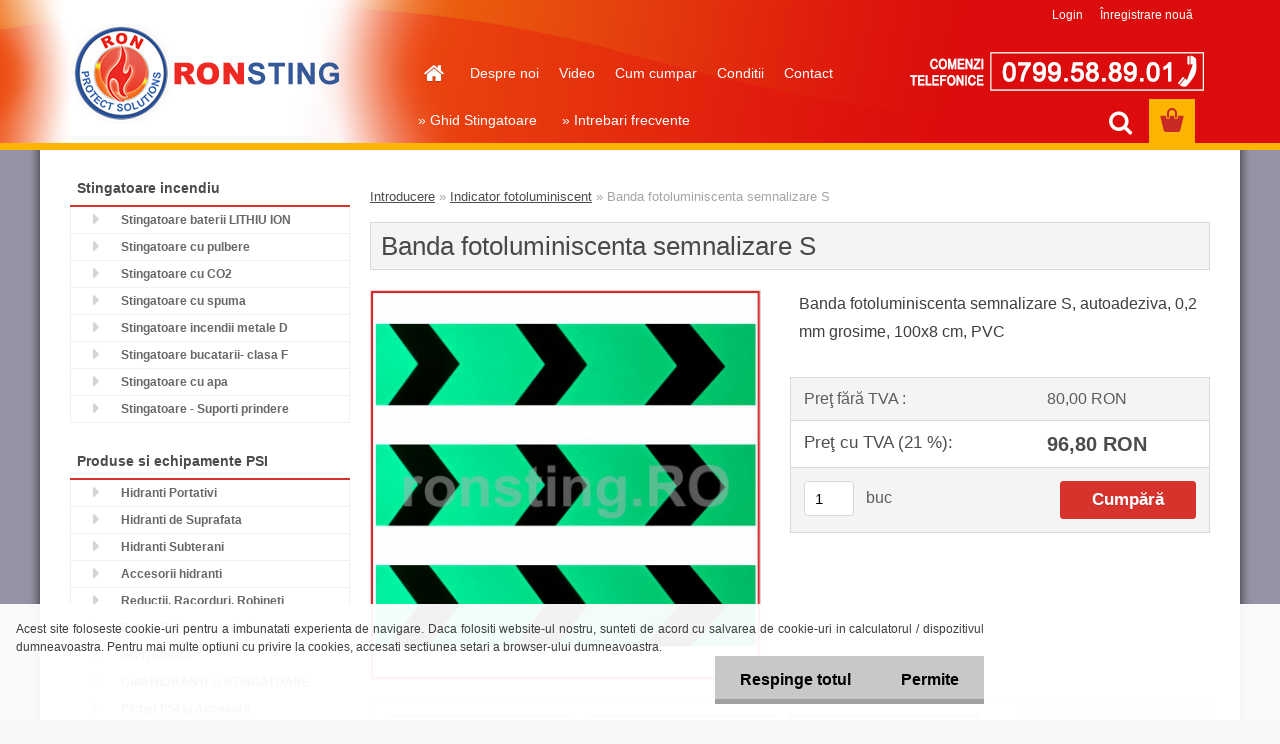

--- FILE ---
content_type: text/html; charset=utf-8
request_url: https://www.ronsting.ro/Banda-fotoluminiscenta-semnalizare-S-d442.htm
body_size: 16723
content:


        <!DOCTYPE html>
    <html xmlns:og="http://ogp.me/ns#" xmlns:fb="http://www.facebook.com/2008/fbml" lang="ro" class="tmpl__3rs03">
      <head>
          <script>
              window.cookie_preferences = getCookieSettings('cookie_preferences');
              window.cookie_statistics = getCookieSettings('cookie_statistics');
              window.cookie_marketing = getCookieSettings('cookie_marketing');

              function getCookieSettings(cookie_name) {
                  if (document.cookie.length > 0)
                  {
                      cookie_start = document.cookie.indexOf(cookie_name + "=");
                      if (cookie_start != -1)
                      {
                          cookie_start = cookie_start + cookie_name.length + 1;
                          cookie_end = document.cookie.indexOf(";", cookie_start);
                          if (cookie_end == -1)
                          {
                              cookie_end = document.cookie.length;
                          }
                          return unescape(document.cookie.substring(cookie_start, cookie_end));
                      }
                  }
                  return false;
              }
          </script>
                <title>Indicator fotoluminiscent | Banda fotoluminiscenta semnalizare S | Stingatoare de incendiu si accesorii PSI, magazin extinctoare</title>
        <script type="text/javascript">var action_unavailable='action_unavailable';var id_language = 'ro';var id_country_code = 'RO';var language_code = 'ro-RO';var path_request = '/request.php';var type_request = 'POST';var cache_break = "2518"; var enable_console_debug = false; var enable_logging_errors = false;var administration_id_language = 'ro';var administration_id_country_code = 'RO';</script>          <script type="text/javascript" src="//ajax.googleapis.com/ajax/libs/jquery/1.8.3/jquery.min.js"></script>
          <script type="text/javascript" src="//code.jquery.com/ui/1.12.1/jquery-ui.min.js" ></script>
                  <script src="/wa_script/js/jquery.hoverIntent.minified.js?_=2025-01-22-11-52" type="text/javascript"></script>
        <script type="text/javascript" src="/admin/jscripts/jquery.qtip.min.js?_=2025-01-22-11-52"></script>
                  <script src="/wa_script/js/jquery.selectBoxIt.min.js?_=2025-01-22-11-52" type="text/javascript"></script>
                  <script src="/wa_script/js/bs_overlay.js?_=2025-01-22-11-52" type="text/javascript"></script>
        <script src="/wa_script/js/bs_design.js?_=2025-01-22-11-52" type="text/javascript"></script>
        <script src="/admin/jscripts/wa_translation.js?_=2025-01-22-11-52" type="text/javascript"></script>
        <link rel="stylesheet" type="text/css" href="/css/jquery.selectBoxIt.wa_script.css?_=2025-01-22-11-52" media="screen, projection">
        <link rel="stylesheet" type="text/css" href="/css/jquery.qtip.lupa.css?_=2025-01-22-11-52">
        
                  <script src="/wa_script/js/jquery.colorbox-min.js?_=2025-01-22-11-52" type="text/javascript"></script>
          <link rel="stylesheet" type="text/css" href="/css/colorbox.css?_=2025-01-22-11-52">
          <script type="text/javascript">
            jQuery(document).ready(function() {
              (function() {
                function createGalleries(rel) {
                  var regex = new RegExp(rel + "\\[(\\d+)]"),
                      m, group = "g_" + rel, groupN;
                  $("a[rel*=" + rel + "]").each(function() {
                    m = regex.exec(this.getAttribute("rel"));
                    if(m) {
                      groupN = group + m[1];
                    } else {
                      groupN = group;
                    }
                    $(this).colorbox({
                      rel: groupN,
                      slideshow:true,
                       maxWidth: "85%",
                       maxHeight: "85%",
                       returnFocus: false
                    });
                  });
                }
                createGalleries("lytebox");
                createGalleries("lyteshow");
              })();
            });</script>
          <script type="text/javascript">
      function init_products_hovers()
      {
        jQuery(".product").hoverIntent({
          over: function(){
            jQuery(this).find(".icons_width_hack").animate({width: "130px"}, 300, function(){});
          } ,
          out: function(){
            jQuery(this).find(".icons_width_hack").animate({width: "10px"}, 300, function(){});
          },
          interval: 40
        });
      }
      jQuery(document).ready(function(){

        jQuery(".param select, .sorting select").selectBoxIt();

        jQuery(".productFooter").click(function()
        {
          var $product_detail_link = jQuery(this).parent().find("a:first");

          if($product_detail_link.length && $product_detail_link.attr("href"))
          {
            window.location.href = $product_detail_link.attr("href");
          }
        });
        init_products_hovers();
        
        ebar_details_visibility = {};
        ebar_details_visibility["user"] = false;
        ebar_details_visibility["basket"] = false;

        ebar_details_timer = {};
        ebar_details_timer["user"] = setTimeout(function(){},100);
        ebar_details_timer["basket"] = setTimeout(function(){},100);

        function ebar_set_show($caller)
        {
          var $box_name = $($caller).attr("id").split("_")[0];

          ebar_details_visibility["user"] = false;
          ebar_details_visibility["basket"] = false;

          ebar_details_visibility[$box_name] = true;

          resolve_ebar_set_visibility("user");
          resolve_ebar_set_visibility("basket");
        }

        function ebar_set_hide($caller)
        {
          var $box_name = $($caller).attr("id").split("_")[0];

          ebar_details_visibility[$box_name] = false;

          clearTimeout(ebar_details_timer[$box_name]);
          ebar_details_timer[$box_name] = setTimeout(function(){resolve_ebar_set_visibility($box_name);},300);
        }

        function resolve_ebar_set_visibility($box_name)
        {
          if(   ebar_details_visibility[$box_name]
             && jQuery("#"+$box_name+"_detail").is(":hidden"))
          {
            jQuery("#"+$box_name+"_detail").slideDown(300);
          }
          else if(   !ebar_details_visibility[$box_name]
                  && jQuery("#"+$box_name+"_detail").not(":hidden"))
          {
            jQuery("#"+$box_name+"_detail").slideUp(0, function() {
              $(this).css({overflow: ""});
            });
          }
        }

        
        jQuery("#user_icon, #basket_icon").hoverIntent({
          over: function(){
            ebar_set_show(this);
            
          } ,
          out: function(){
            ebar_set_hide(this);
          },
          interval: 40
        });
        
        jQuery("#user_icon").click(function(e)
        {
          if(jQuery(e.target).attr("id") == "user_icon")
          {
            window.location.href = "https://www.ronsting.ro/ronsting/e-login/";
          }
        });

        jQuery("#basket_icon").click(function(e)
        {
          if(jQuery(e.target).attr("id") == "basket_icon")
          {
            window.location.href = "https://www.ronsting.ro/ronsting/e-basket/";
          }
        });
      
      });
    </script>        <meta http-equiv="Content-language" content="ro">
        <meta http-equiv="Content-Type" content="text/html; charset=utf-8">
        <meta name="language" content="ro">
        <meta name="keywords" content="banda,fotoluminiscenta,semnalizare">
        <meta name="description" content="Banda fotoluminiscenta semnalizare S, autoadeziva, 0,2 mm grosime, 100x8 cm, PVC.
Indicatorul fotoluminiscent de semnalizare este vizibil atat in">
        <meta name="revisit-after" content="1 Days">
        <meta name="distribution" content="global">
        <meta name="expires" content="never">
                  <meta name="expires" content="never">
                    <link rel="previewimage" href="https://www.ronsting.ro/fotky19715/fotos/_vyr_442banda-23.jpg" />
                    <link rel="canonical" href="https://www.ronsting.ro/Banda-fotoluminiscenta-semnalizare-S-d442.htm?tab=description"/>
          <meta property="og:image" content="http://www.ronsting.ro/fotky19715/fotos/_vyr_442banda-23.jpg" />
<meta property="og:image:secure_url" content="https://www.ronsting.ro/fotky19715/fotos/_vyr_442banda-23.jpg" />
<meta property="og:image:type" content="image/jpeg" />
            <meta name="robots" content="index, follow">
                      <link href="//www.ronsting.ro/fotky19715/favicon.png" rel="icon" type="image/png">
          <link rel="shortcut icon" type="image/png" href="//www.ronsting.ro/fotky19715/favicon.png">
                  <link rel="stylesheet" type="text/css" href="/css/lang_dependent_css/lang_ro.css?_=2025-01-22-11-52" media="screen, projection">
                <link rel='stylesheet' type='text/css' href='/wa_script/js/styles.css?_=2025-01-22-11-52'>
        <script language='javascript' type='text/javascript' src='/wa_script/js/javascripts.js?_=2025-01-22-11-52'></script>
        <script language='javascript' type='text/javascript' src='/wa_script/js/check_tel.js?_=2025-01-22-11-52'></script>
          <script src="/assets/javascripts/buy_button.js?_=2025-01-22-11-52"></script>
            <script type="text/javascript" src="/wa_script/js/bs_user.js?_=2025-01-22-11-52"></script>
        <script type="text/javascript" src="/wa_script/js/bs_fce.js?_=2025-01-22-11-52"></script>
        <script type="text/javascript" src="/wa_script/js/bs_fixed_bar.js?_=2025-01-22-11-52"></script>
        <script type="text/javascript" src="/bohemiasoft/js/bs.js?_=2025-01-22-11-52"></script>
        <script src="/wa_script/js/jquery.number.min.js?_=2025-01-22-11-52" type="text/javascript"></script>
        <script type="text/javascript">
            BS.User.id = 19715;
            BS.User.domain = "ronsting";
            BS.User.is_responsive_layout = true;
            BS.User.max_search_query_length = 50;
            BS.User.max_autocomplete_words_count = 5;

            WA.Translation._autocompleter_ambiguous_query = ' Cuvantul cautat este prea comun. Va rugam adaugati mai multe litere, cuvinte sau continuati apasand Enter pentru a vedea toate rezultatele cautarii.';
            WA.Translation._autocompleter_no_results_found = ' Nu au fost gasite produse sau categorii de produse.';
            WA.Translation._error = " Eroare";
            WA.Translation._success = " Succes";
            WA.Translation._warning = " Atentie";
            WA.Translation._multiples_inc_notify = '<p class="multiples-warning"><strong>Acest produs poate fi comandat numai în multipli de #inc#. </strong><br><small>Numărul de piese introduse a fost mărit în funcție de acest multiplu.</small></p>';
            WA.Translation._shipping_change_selected = " Schimba...";
            WA.Translation._shipping_deliver_to_address = "_shipping_deliver_to_address";

            BS.Design.template = {
              name: "3rs03",
              is_selected: function(name) {
                if(Array.isArray(name)) {
                  return name.indexOf(this.name) > -1;
                } else {
                  return name === this.name;
                }
              }
            };
            BS.Design.isLayout3 = true;
            BS.Design.templates = {
              TEMPLATE_ARGON: "argon",TEMPLATE_NEON: "neon",TEMPLATE_CARBON: "carbon",TEMPLATE_XENON: "xenon",TEMPLATE_AURUM: "aurum",TEMPLATE_CUPRUM: "cuprum",TEMPLATE_ERBIUM: "erbium",TEMPLATE_CADMIUM: "cadmium",TEMPLATE_BARIUM: "barium",TEMPLATE_CHROMIUM: "chromium",TEMPLATE_SILICIUM: "silicium",TEMPLATE_IRIDIUM: "iridium",TEMPLATE_INDIUM: "indium",TEMPLATE_OXYGEN: "oxygen",TEMPLATE_HELIUM: "helium",TEMPLATE_FLUOR: "fluor",TEMPLATE_FERRUM: "ferrum",TEMPLATE_TERBIUM: "terbium",TEMPLATE_URANIUM: "uranium",TEMPLATE_ZINCUM: "zincum",TEMPLATE_CERIUM: "cerium",TEMPLATE_KRYPTON: "krypton",TEMPLATE_THORIUM: "thorium",TEMPLATE_ETHERUM: "etherum",TEMPLATE_KRYPTONIT: "kryptonit",TEMPLATE_TITANIUM: "titanium",TEMPLATE_PLATINUM: "platinum"            };
        </script>
        <meta name="google-site-verification" content="xelfdCpBqgsVKw3NQDLhDv_LE1jIubuixDmubB1tCWA">
          <script src="/js/progress_button/modernizr.custom.js"></script>
                      <link rel="stylesheet" type="text/css" href="/bower_components/owl.carousel/dist/assets/owl.carousel.min.css" />
            <link rel="stylesheet" type="text/css" href="/bower_components/owl.carousel/dist/assets/owl.theme.default.min.css" />
            <script src="/bower_components/owl.carousel/dist/owl.carousel.min.js"></script>
                    <link rel="stylesheet" type="text/css" href="//static.bohemiasoft.com/jave/style.css?_=2025-01-22-11-52" media="screen">
                    <link rel="stylesheet" type="text/css" href="/css/font-awesome.4.7.0.min.css" media="screen">
          <link rel="stylesheet" type="text/css" href="/sablony/nove/3rs03/3rs03red/css/product_var3.css?_=2025-01-22-11-52" media="screen">
                    <link rel="stylesheet"
                type="text/css"
                id="tpl-editor-stylesheet"
                href="/sablony/nove/3rs03/3rs03red/css/colors.css?_=2025-01-22-11-52"
                media="screen">

          <meta name="viewport" content="width=device-width, initial-scale=1.0">
          <link rel="stylesheet" 
                   type="text/css" 
                   href="https://static.bohemiasoft.com/custom-css/argon.css?_1764923345" 
                   media="screen"><style type="text/css">
               <!--#site_logo{
                  width: 275px;
                  height: 100px;
                  background-image: url('/fotky19715/design_setup/images/custom_image_logo.png?cache_time=1502177790');
                  background-repeat: no-repeat;
                  
                }html body .myheader { 
          background-image: url('/fotky19715/design_setup/images/custom_image_centerpage.png?cache_time=1502177790');
          border: black;
          background-repeat: no-repeat;
          background-position: 50% 0%;
          background-color: #ed4d0e;
        }#page_background{
                  background-image: url('/fotky19715/design_setup/images/custom_image_aroundpage.png?cache_time=1502177790');
                  background-repeat: repeat-y;
                  background-position: 50% 0%;
                  background-color: #9493a5;
                }.bgLupa{
                  padding: 0;
                  border: none;
                }

 :root { 
 }
-->
                </style>          <link rel="stylesheet" type="text/css" href="/fotky19715/design_setup/css/user_defined.css?_=1668073568" media="screen, projection">
                    <script type="text/javascript" src="/admin/jscripts/wa_dialogs.js?_=2025-01-22-11-52"></script>
            <script>
      $(document).ready(function() {
        if (getCookie('show_cookie_message' + '_19715_ro') != 'no') {
          if($('#cookies-agreement').attr('data-location') === '0')
          {
            $('.cookies-wrapper').css("top", "0px");
          }
          else
          {
            $('.cookies-wrapper').css("bottom", "0px");
          }
          $('.cookies-wrapper').show();
        }

        $('#cookies-notify__close').click(function() {
          setCookie('show_cookie_message' + '_19715_ro', 'no');
          $('#cookies-agreement').slideUp();
          $("#masterpage").attr("style", "");
          setCookie('cookie_preferences', 'true');
          setCookie('cookie_statistics', 'true');
          setCookie('cookie_marketing', 'true');
          window.cookie_preferences = true;
          window.cookie_statistics = true;
          window.cookie_marketing = true;
          if(typeof gtag === 'function') {
              gtag('consent', 'update', {
                  'ad_storage': 'granted',
                  'analytics_storage': 'granted',
                  'ad_user_data': 'granted',
                  'ad_personalization': 'granted'
              });
          }
         return false;
        });

        $("#cookies-notify__disagree").click(function(){
            save_preferences();
        });

        $('#cookies-notify__preferences-button-close').click(function(){
            var cookies_notify_preferences = $("#cookies-notify-checkbox__preferences").is(':checked');
            var cookies_notify_statistics = $("#cookies-notify-checkbox__statistics").is(':checked');
            var cookies_notify_marketing = $("#cookies-notify-checkbox__marketing").is(':checked');
            save_preferences(cookies_notify_preferences, cookies_notify_statistics, cookies_notify_marketing);
        });

        function save_preferences(preferences = false, statistics = false, marketing = false)
        {
            setCookie('show_cookie_message' + '_19715_ro', 'no');
            $('#cookies-agreement').slideUp();
            $("#masterpage").attr("style", "");
            setCookie('cookie_preferences', preferences);
            setCookie('cookie_statistics', statistics);
            setCookie('cookie_marketing', marketing);
            window.cookie_preferences = preferences;
            window.cookie_statistics = statistics;
            window.cookie_marketing = marketing;
            if(marketing && typeof gtag === 'function')
            {
                gtag('consent', 'update', {
                    'ad_storage': 'granted'
                });
            }
            if(statistics && typeof gtag === 'function')
            {
                gtag('consent', 'update', {
                    'analytics_storage': 'granted',
                    'ad_user_data': 'granted',
                    'ad_personalization': 'granted',
                });
            }
            if(marketing === false && BS && BS.seznamIdentity) {
                BS.seznamIdentity.clearIdentity();
            }
        }

        /**
         * @param {String} cookie_name
         * @returns {String}
         */
        function getCookie(cookie_name) {
          if (document.cookie.length > 0)
          {
            cookie_start = document.cookie.indexOf(cookie_name + "=");
            if (cookie_start != -1)
            {
              cookie_start = cookie_start + cookie_name.length + 1;
              cookie_end = document.cookie.indexOf(";", cookie_start);
              if (cookie_end == -1)
              {
                cookie_end = document.cookie.length;
              }
              return unescape(document.cookie.substring(cookie_start, cookie_end));
            }
          }
          return "";
        }
        
        /**
         * @param {String} cookie_name
         * @param {String} value
         */
        function setCookie(cookie_name, value) {
          var time = new Date();
          time.setTime(time.getTime() + 365*24*60*60*1000); // + 1 rok
          var expires = "expires="+time.toUTCString();
          document.cookie = cookie_name + "=" + escape(value) + "; " + expires + "; path=/";
        }
      });
    </script>
            <script type="text/javascript" src="/wa_script/js/search_autocompleter.js?_=2025-01-22-11-52"></script>
                <link rel="stylesheet" type="text/css" href="/assets/vendor/magnific-popup/magnific-popup.css" />
      <script src="/assets/vendor/magnific-popup/jquery.magnific-popup.js"></script>
      <script type="text/javascript">
        BS.env = {
          decPoint: ",",
          basketFloatEnabled: false        };
      </script>
      <script type="text/javascript" src="/node_modules/select2/dist/js/select2.min.js"></script>
      <script type="text/javascript" src="/node_modules/maximize-select2-height/maximize-select2-height.min.js"></script>
      <script type="text/javascript">
        (function() {
          $.fn.select2.defaults.set("language", {
            noResults: function() {return " Nincs találat."},
            inputTooShort: function(o) {
              var n = o.minimum - o.input.length;
              return "_input_too_short".replace("#N#", n);
            }
          });
          $.fn.select2.defaults.set("width", "100%")
        })();

      </script>
      <link type="text/css" rel="stylesheet" href="/node_modules/select2/dist/css/select2.min.css" />
      <script type="text/javascript" src="/wa_script/js/countdown_timer.js?_=2025-01-22-11-52"></script>
      <script type="text/javascript" src="/wa_script/js/app.js?_=2025-01-22-11-52"></script>
      <script type="text/javascript" src="/node_modules/jquery-validation/dist/jquery.validate.min.js"></script>

      
          </head>
      <body class="lang-ro layout3 not-home page-product-detail page-product-442 basket-empty slider_available template-slider-disabled vat-payer-y alternative-currency-n" >
        <a name="topweb"></a>
            <div id="cookies-agreement" class="cookies-wrapper" data-location="1"
         >
      <div class="cookies-notify-background"></div>
      <div class="cookies-notify" style="display:block!important;">
        <div class="cookies-notify__bar">
          <div class="cookies-notify__bar1">
            <div class="cookies-notify__text"
                                 >
                Acest site foloseste cookie-uri pentru a imbunatati experienta de navigare. Daca folositi website-ul nostru, sunteti de acord cu salvarea de cookie-uri in calculatorul / dispozitivul dumneavoastra. Pentru mai multe optiuni cu privire la cookies, accesati sectiunea setari a browser-ului dumneavoastra.            </div>
            <div class="cookies-notify__button">
                <a href="#" id="cookies-notify__disagree" class="secondary-btn"
                   style="color: #000000;
                           background-color: #c8c8c8;
                           opacity: 1"
                >Respinge totul</a>
              <a href="#" id="cookies-notify__close"
                 style="color: #000000;
                        background-color: #c8c8c8;
                        opacity: 1"
                >Permite</a>
            </div>
          </div>
                        <div class="cookies-notify__detail_box hidden"
                             >
                <div id="cookies-nofify__close_detail">Închide</div>
                <div>
                    <br />
                    <b>Ce sunt cookie-urile?</b><br />
                    <span>Cookie-urile sunt informații text scurte care sunt stocate în browserul dumneavoastră. Aceste informații sunt utilizate în mod obișnuit de toate site-urile web și, prin navigarea lor, cookie-urile sunt salvate. Cu ajutorul scripturilor partenere pe care site-urile le pot folosi (de exemplu, Google Analytics</span><br /><br />
                    <b>Cum se pot seta utilizarea cookie-urilor pe site?</b><br />
                    <span>Deși recomandăm să permiteți utilizarea tuturor tipurilor de cookie-uri, puteți seta utilizarea acestora în funcție de preferințele dumneavoastră folosind casetele de selectare afișate mai jos. După ce ați acceptat setările pentru utilizarea cookie-urilor, puteți schimba decizia prin ștergerea sau editarea cookie-urilor direct în setările browserului dumneavoastră. Informații mai detaliate despre ștergerea cookie-urilor găsiți în ajutorul browserului dumneavoastră.</span>
                </div>
                <div class="cookies-notify__checkboxes"
                                    >
                    <div class="checkbox-custom checkbox-default cookies-notify__checkbox">
                        <input type="checkbox" id="cookies-notify-checkbox__functional" checked disabled />
                        <label for="cookies-notify-checkbox__functional" class="cookies-notify__checkbox_label">Necesar</label>
                    </div>
                    <div class="checkbox-custom checkbox-default cookies-notify__checkbox">
                        <input type="checkbox" id="cookies-notify-checkbox__preferences" checked />
                        <label for="cookies-notify-checkbox__preferences" class="cookies-notify__checkbox_label">Preferențial</label>
                    </div>
                    <div class="checkbox-custom checkbox-default cookies-notify__checkbox">
                        <input type="checkbox" id="cookies-notify-checkbox__statistics" checked />
                        <label for="cookies-notify-checkbox__statistics" class="cookies-notify__checkbox_label">Statistici</label>
                    </div>
                    <div class="checkbox-custom checkbox-default cookies-notify__checkbox">
                        <input type="checkbox" id="cookies-notify-checkbox__marketing" checked />
                        <label for="cookies-notify-checkbox__marketing" class="cookies-notify__checkbox_label">Marketing</label>
                    </div>
                </div>
                <div id="cookies-notify__cookie_types">
                    <div class="cookies-notify__cookie_type cookie-active" data-type="functional">
                        Necesar (13)
                    </div>
                    <div class="cookies-notify__cookie_type" data-type="preferences">
                        Preferențial (1)
                    </div>
                    <div class="cookies-notify__cookie_type" data-type="statistics">
                        Statistici (15)
                    </div>
                    <div class="cookies-notify__cookie_type" data-type="marketing">
                        Marketing (14)
                    </div>
                    <div class="cookies-notify__cookie_type" data-type="unclassified">
                        Neclasificat (7)
                    </div>
                </div>
                <div id="cookies-notify__cookie_detail">
                    <div class="cookie-notify__cookie_description">
                        <span id="cookie-notify__description_functional" class="cookie_description_active">Aceste informații sunt necesare pentru funcționarea corectă a site-ului web, cum ar fi adăugarea produselor în coș, salvarea datelor completate sau autentificarea în secțiunea de clienți.</span>
                        <span id="cookie-notify__description_preferences" class="hidden">Aceste cookie-uri permit adaptarea comportamentului sau aspectului paginii în funcție de nevoile dumneavoastră, de exemplu alegerea limbii.</span>
                        <span id="cookie-notify__description_statistics" class="hidden">Datorită acestor cookie-uri, proprietarii și dezvoltatorii site-ului pot înțelege mai bine comportamentul utilizatorilor și pot dezvolta pagina astfel încât să fie cât mai prietenoasă pentru clienți. Astfel, veți găsi produsele căutate cât mai repede posibil sau veți finaliza achiziția acestora cât mai ușor.</span>
                        <span id="cookie-notify__description_marketing" class="hidden">Aceste informații permit personalizarea afișării ofertelor direct pentru dumneavoastră, datorită experienței istorice de navigare a paginilor și ofertelor anterioare.</span>
                        <span id="cookie-notify__description_unclassified" class="hidden">Aceste cookie-uri nu au fost încă clasificate într-o categorie proprie.</span>
                    </div>
                    <style>
                        #cookies-notify__cookie_detail_table td
                        {
                            color: #ffffff                        }
                    </style>
                    <table class="table" id="cookies-notify__cookie_detail_table">
                        <thead>
                            <tr>
                                <th>Nume</th>
                                <th>Scop</th>
                                <th>Expirare</th>
                            </tr>
                        </thead>
                        <tbody>
                                                    <tr>
                                <td>show_cookie_message</td>
                                <td>Ukládá informaci o potřebě zobrazení cookie lišty</td>
                                <td>1 year</td>
                            </tr>
                                                        <tr>
                                <td>__zlcmid</td>
                                <td>This Cookie is used to store the visitor’s identity across visits and the visitor’s preference to disable our live chat feature.</td>
                                <td>1 year</td>
                            </tr>
                                                        <tr>
                                <td>__cfruid</td>
                                <td>This cookie is a part of the services provided by Cloudflare - Including load-balancing, deliverance of website content and serving DNS connection for website operators.</td>
                                <td>session</td>
                            </tr>
                                                        <tr>
                                <td>_auth</td>
                                <td>Ensures visitor browsing-security by preventing cross-site request forgery. This cookie is essential for the security of the website and visitor.</td>
                                <td>1 year</td>
                            </tr>
                                                        <tr>
                                <td>csrftoken</td>
                                <td>Helps prevent Cross-Site Request Forgery (CSRF) attacks.</td>
                                <td>1 year</td>
                            </tr>
                                                        <tr>
                                <td>PHPSESSID</td>
                                <td>Preserves user session state across page requests.</td>
                                <td>session</td>
                            </tr>
                                                        <tr>
                                <td>rc::a</td>
                                <td>This cookie is used to distinguish between humans and bots. This is beneficial for the website, in order to
make valid reports on the use of their website.</td>
                                <td>persistent</td>
                            </tr>
                                                        <tr>
                                <td>rc::c</td>
                                <td>This cookie is used to distinguish between humans and bots.</td>
                                <td>session</td>
                            </tr>
                                                        <tr>
                                <td>AWSALBCORS</td>
                                <td>Registers which server-cluster is serving the visitor. This is used in context with load balancing, in order to optimize user experience.</td>
                                <td>6 days</td>
                            </tr>
                                                        <tr>
                                <td>18plus_allow_access#</td>
                                <td></td>
                                <td>unknown</td>
                            </tr>
                                                        <tr>
                                <td>18plus_cat#</td>
                                <td></td>
                                <td>unknown</td>
                            </tr>
                                                        <tr>
                                <td>bs_slide_menu</td>
                                <td></td>
                                <td>unknown</td>
                            </tr>
                                                        <tr>
                                <td>left_menu</td>
                                <td></td>
                                <td>unknown</td>
                            </tr>
                                                    </tbody>
                    </table>
                    <div class="cookies-notify__button">
                        <a href="#" id="cookies-notify__preferences-button-close"
                           style="color: #000000;
                                background-color: #c8c8c8;
                                opacity: 1">
                            Salvează setările                        </a>
                    </div>
                </div>
            </div>
                    </div>
      </div>
    </div>
    
  <div id="responsive_layout_large"></div><div id="page">    <script type="text/javascript">
      var responsive_articlemenu_name = ' Menu';
      var responsive_eshopmenu_name = ' E-shop';
    </script>
        <link rel="stylesheet" type="text/css" href="/css/masterslider.css?_=2025-01-22-11-52" media="screen, projection">
    <script type="text/javascript" src="/js/masterslider.min.js"></script>
    <div class="myheader">
                <div class="navigate_bar">
            <div class="logo-wrapper">
            <a id="site_logo" href="//www.ronsting.ro" class="mylogo" aria-label="Logo"></a>
    </div>
                        <!--[if IE 6]>
    <style>
    #main-menu ul ul{visibility:visible;}
    </style>
    <![endif]-->

    
    <div id="topmenu"><!-- TOPMENU -->
            <div id="main-menu" class="">
                 <ul>
            <li class="eshop-menu-home">
              <a href="//www.ronsting.ro" class="top_parent_act" aria-label="Homepage">
                              </a>
            </li>
          </ul>
          
<ul><li class="eshop-menu-1 eshop-menu-order-1 eshop-menu-odd"><a href="/despre-noi"  class="top_parent">Despre noi</a>
</li></ul>
<ul><li class="eshop-menu-5 eshop-menu-order-2 eshop-menu-even"><a href="/video"  class="top_parent">Video</a>
</li></ul>
<ul><li class="eshop-menu-4 eshop-menu-order-3 eshop-menu-odd"><a href="/cum-cumpar"  class="top_parent">Cum cumpar</a>
</li></ul>
<ul><li class="eshop-menu-3 eshop-menu-order-4 eshop-menu-even"><a href="/termeni-si-conditii"  class="top_parent">Conditii</a>
</li></ul>
<ul><li class="eshop-menu-2 eshop-menu-order-5 eshop-menu-odd"><a href="/contact"  class="top_parent">Contact</a>
</li></ul>      </div>
    </div><!-- END TOPMENU -->
        <div id="search">
      <form name="search" id="searchForm" action="/search-engine.htm" method="GET" enctype="multipart/form-data">
        <label for="q" class="title_left2"> Hľadanie</label>
        <p>
          <input name="slovo" type="text" class="inputBox" id="q" placeholder=" Textul cautat" maxlength="50">
          
          <input type="hidden" id="source_service" value="www.eshop-rapid.ro">
        </p>
        <div class="wrapper_search_submit">
          <input type="submit" class="search_submit" aria-label="search" name="search_submit" value="">
        </div>
        <div id="search_setup_area">
          <input id="hledatjak2" checked="checked" type="radio" name="hledatjak" value="2">
          <label for="hledatjak2">Caută în produse</label>
          <br />
          <input id="hledatjak1"  type="radio" name="hledatjak" value="1">
          <label for="hledatjak1">Caută în articole scrise</label>
                    <script type="text/javascript">
            function resolve_search_mode_visibility()
            {
              if (jQuery('form[name=search] input').is(':focus'))
              {
                if (jQuery('#search_setup_area').is(':hidden'))
                {
                  jQuery('#search_setup_area').slideDown(400);
                }
              }
              else
              {
                if (jQuery('#search_setup_area').not(':hidden'))
                {
                  jQuery('#search_setup_area').slideUp(400);
                }
              }
            }

            $('form[name=search] input').click(function() {
              this.focus();
            });

            jQuery('form[name=search] input')
                .focus(function() {
                  resolve_search_mode_visibility();
                })
                .blur(function() {
                  setTimeout(function() {
                    resolve_search_mode_visibility();
                  }, 1000);
                });

          </script>
                  </div>
      </form>
    </div>
          </div>
          </div>
    <div id="page_background">      <div class="hack-box"><!-- HACK MIN WIDTH FOR IE 5, 5.5, 6  -->
                  <div id="masterpage" style="margin-bottom:95px;"><!-- MASTER PAGE -->
              <div id="header">          </div><!-- END HEADER -->
          
  <div id="ebar" class="" >        <div id="ebar_set">
                <div id="user_icon">

                            <div id="user_detail">
                    <div id="user_arrow_tag"></div>
                    <div id="user_content_tag">
                        <div id="user_content_tag_bg">
                            <a href="/ronsting/e-login/"
                               class="elink user_login_text"
                               >
                               Login                            </a>
                            <a href="/ronsting/e-register/"
                               class="elink user-logout user_register_text"
                               >
                               Înregistrare nouă                            </a>
                        </div>
                    </div>
                </div>
            
        </div>
        
                <div id="basket_icon" >
            <div id="basket_detail">
                <div id="basket_arrow_tag"></div>
                <div id="basket_content_tag">
                    <a id="quantity_tag" href="/ronsting/e-basket" rel="nofollow" class="elink"><span class="quantity_count">0</span></a>
                                    </div>
            </div>
        </div>
                <a id="basket_tag"
           href="ronsting/e-basket"
           rel="nofollow"
           class="elink">
            <span id="basket_tag_left">&nbsp;</span>
            <span id="basket_tag_right">
                0 buc            </span>
        </a>
                </div></div>          <div id="aroundpage"><!-- AROUND PAGE -->
            
      <!-- LEFT BOX -->
      <div id="left-box">
              <div class="menu-typ-1" id="left_eshop">
      
        <div id="inleft_eshop">
          <div class="leftmenu2">
                <ul class="root-eshop-menu">
              <li class="leftmenuCat category-menu-sep-1 category-menu-sep-order-1">
                      <strong>
              Stingatoare incendiu            </strong>
                    </li>

                <li class="leftmenuDef category-menu-83 category-menu-order-1 category-menu-odd">
          <a href="/Stingatoare-baterii-LITHIU-ION-c83_0_1.htm">            <strong>
              Stingatoare baterii LITHIU ION            </strong>
            </a>        </li>

                <li class="leftmenuDef category-menu-5 category-menu-order-2 category-menu-even">
          <a href="/stingatoare-cu-pulbere">            <strong>
              Stingatoare cu pulbere            </strong>
            </a>        </li>

                <li class="leftmenuDef category-menu-4 category-menu-order-3 category-menu-odd">
          <a href="/stingatoare-co2">            <strong>
              Stingatoare cu CO2            </strong>
            </a>        </li>

                <li class="leftmenuDef category-menu-6 category-menu-order-4 category-menu-even">
          <a href="/stingatoare-cu-spuma">            <strong>
              Stingatoare cu spuma            </strong>
            </a>        </li>

                <li class="leftmenuDef category-menu-7 category-menu-order-5 category-menu-odd">
          <a href="/stingatoare-incendii-metale-pulbere-tip-D">            <strong>
              Stingatoare incendii metale D            </strong>
            </a>        </li>

                <li class="leftmenuDef category-menu-63 category-menu-order-6 category-menu-even">
          <a href="/stingatoare-pentru-bucatarii-clasa-F">            <strong>
              Stingatoare bucatarii- clasa F            </strong>
            </a>        </li>

                <li class="leftmenuDef category-menu-84 category-menu-order-7 category-menu-odd">
          <a href="/Stingatoare-cu-apa-c84_0_1.htm">            <strong>
              Stingatoare cu apa            </strong>
            </a>        </li>

                <li class="leftmenuDef category-menu-85 category-menu-order-8 category-menu-even">
          <a href="/Stingatoare-Suporti-prindere-c85_0_1.htm">            <strong>
              Stingatoare - Suporti prindere            </strong>
            </a>        </li>

                <li class="leftmenuCat category-menu-sep-3 category-menu-sep-order-2">
                      <strong>
              Produse si echipamente PSI            </strong>
                    </li>

                <li class="leftmenuDef category-menu-50 category-menu-order-9 category-menu-odd">
          <a href="/Hidranti-Portativi-c50_0_1.htm">            <strong>
              Hidranti Portativi            </strong>
            </a>        </li>

                <li class="leftmenuDef category-menu-51 category-menu-order-10 category-menu-even">
          <a href="/Hidranti-de-Suprafata-c51_0_1.htm">            <strong>
              Hidranti de Suprafata            </strong>
            </a>        </li>

                <li class="leftmenuDef category-menu-55 category-menu-order-11 category-menu-odd">
          <a href="/Hidranti-Subterani-c55_0_1.htm">            <strong>
              Hidranti Subterani            </strong>
            </a>        </li>

                <li class="leftmenuDef category-menu-33 category-menu-order-12 category-menu-even">
          <a href="/Accesorii-hidranti-c33_0_1.htm">            <strong>
              Accesorii hidranti            </strong>
            </a>        </li>

                <li class="leftmenuDef category-menu-52 category-menu-order-13 category-menu-odd">
          <a href="/Reductii-Racorduri-Robineti-c52_0_1.htm">            <strong>
              Reductii, Racorduri, Robineti            </strong>
            </a>        </li>

                <li class="leftmenuDef category-menu-53 category-menu-order-14 category-menu-even">
          <a href="/Furtun-PSI-cu-racorduri-c53_0_1.htm">            <strong>
              Furtun PSI cu racorduri            </strong>
            </a>        </li>

                <li class="leftmenuDef category-menu-12 category-menu-order-15 category-menu-odd">
          <a href="/tevi-refulare">            <strong>
              Tevi refulare            </strong>
            </a>        </li>

                <li class="leftmenuDef category-menu-13 category-menu-order-16 category-menu-even">
          <a href="/cutii-hidranti-si-stingatoare">            <strong>
              Cutii HIDRANTI si STINGATOARE            </strong>
            </a>        </li>

                <li class="leftmenuDef category-menu-11 category-menu-order-17 category-menu-odd">
          <a href="/picheti-si-accesorii">            <strong>
              Pichet PSI si Accesorii            </strong>
            </a>        </li>

                <li class="leftmenuDef category-menu-54 category-menu-order-18 category-menu-even">
          <a href="/Patura-antifoc-ignifuga-c54_0_1.htm">            <strong>
              Patura antifoc, ignifuga            </strong>
            </a>        </li>

                <li class="leftmenuCat category-menu-sep-15 category-menu-sep-order-3">
                      <strong>
              Substante pentru stingere            </strong>
                    </li>

                <li class="leftmenuDef category-menu-21 category-menu-order-19 category-menu-odd">
          <a href="/substante-pentru-stingere-1">            <strong>
              Pulberi            </strong>
            </a>        </li>

                <li class="leftmenuDef category-menu-39 category-menu-order-20 category-menu-even">
          <a href="/Spumanti-c39_0_1.htm">            <strong>
              Spumanti            </strong>
            </a>        </li>

                <li class="leftmenuCat category-menu-sep-43 category-menu-sep-order-4">
                      <strong>
               Servicii PSI            </strong>
                    </li>

                <li class="leftmenuDef category-menu-49 category-menu-order-21 category-menu-odd">
          <a href="/Verificare-stingatoare-c49_0_1.htm">            <strong>
              Verificare stingatoare            </strong>
            </a>        </li>

                <li class="leftmenuDef category-menu-45 category-menu-order-22 category-menu-even">
          <a href="/Casare-stingatoare-de-incendiu-c45_0_1.htm">            <strong>
              Casare stingatoare de incendiu            </strong>
            </a>        </li>

                <li class="leftmenuDef category-menu-48 category-menu-order-23 category-menu-odd">
          <a href="/Verificari-instalatii-stingere-c48_0_1.htm">            <strong>
              Verificari instalatii stingere            </strong>
            </a>        </li>

                <li class="leftmenuCat category-menu-sep-19 category-menu-sep-order-5">
                      <strong>
              Utilaje  Atelier Stingatoare            </strong>
                    </li>

                <li class="leftmenuDef category-menu-22 category-menu-order-24 category-menu-even">
          <a href="/stingatoare-cu-pulbere-1">            <strong>
              Utilaje incarcare cu pulbere            </strong>
            </a>        </li>

                <li class="leftmenuDef category-menu-23 category-menu-order-25 category-menu-odd">
          <a href="/stingatoare-cu-spuma-1">            <strong>
              Utilaje incarcare cu spuma            </strong>
            </a>        </li>

                <li class="leftmenuDef category-menu-24 category-menu-order-26 category-menu-even">
          <a href="/stingatoare-cu-CO2">            <strong>
               Utilaje incarcare cu CO2            </strong>
            </a>        </li>

                <li class="leftmenuDef category-menu-25 category-menu-order-27 category-menu-odd">
          <a href="/verificare-la-presiune">            <strong>
              Utilaje testare cilindrii            </strong>
            </a>        </li>

                <li class="leftmenuDef category-menu-76 category-menu-order-28 category-menu-even">
          <a href="/Utilaje-uscare-cilindrii-c76_0_1.htm">            <strong>
              Utilaje uscare cilindrii            </strong>
            </a>        </li>

                <li class="leftmenuDef category-menu-77 category-menu-order-29 category-menu-odd">
          <a href="/Utilaje-curatare-cilindrii-c77_0_1.htm">            <strong>
              Utilaje curatare cilindrii            </strong>
            </a>        </li>

                <li class="leftmenuDef category-menu-79 category-menu-order-30 category-menu-even">
          <a href="/Utilaje-golire-pentru-casare-c79_0_1.htm">            <strong>
              Utilaje golire pentru casare            </strong>
            </a>        </li>

                <li class="leftmenuDef category-menu-78 category-menu-order-31 category-menu-odd">
          <a href="/Utilaje-strangere-valva-c78_0_1.htm">            <strong>
              Utilaje strangere valva            </strong>
            </a>        </li>

                <li class="leftmenuDef category-menu-75 category-menu-order-32 category-menu-even">
          <a href="/Utilaje-presurizare-cu-azot-N2-c75_0_1.htm">            <strong>
              Utilaje presurizare cu azot N2            </strong>
            </a>        </li>

                <li class="leftmenuDef category-menu-80 category-menu-order-33 category-menu-odd">
          <a href="/Utilaje-testare-hidranti-c80_0_1.htm">            <strong>
              Utilaje testare hidranti            </strong>
            </a>        </li>

                <li class="leftmenuDef category-menu-20 category-menu-order-34 category-menu-even">
          <a href="/accesorii-echipamente-stingatoare">            <strong>
              Accesorii atelier stingatoare            </strong>
            </a>        </li>

                <li class="leftmenuDef category-menu-74 category-menu-order-35 category-menu-odd">
          <a href="/Accesorii-autorizare-OMAI-87-c74_0_1.htm">            <strong>
              Accesorii autorizare OMAI 87            </strong>
            </a>        </li>

                <li class="leftmenuCat category-menu-sep-56 category-menu-sep-order-6">
                      <strong>
              Truse medicale de prim ajutor            </strong>
                    </li>

                <li class="leftmenuDef category-menu-57 category-menu-order-36 category-menu-even">
          <a href="/truse-medicale">            <strong>
              Trusa medicala             </strong>
            </a>        </li>

                <li class="leftmenuDef category-menu-64 category-menu-order-37 category-menu-odd">
          <a href="/Siguranta-rutiera-c64_0_1.htm">            <strong>
              Siguranta rutiera            </strong>
            </a>        </li>

                <li class="leftmenuCat category-menu-sep-61 category-menu-sep-order-7">
                      <strong>
              Signalistica            </strong>
                    </li>

                <li class="leftmenuDef category-menu-62 category-menu-order-38 category-menu-even">
          <a href="/Etichete-si-indicatoare-c62_0_1.htm">            <strong>
              Etichete si indicatoare            </strong>
            </a>        </li>

                <li class="leftmenuAct category-menu-81 category-menu-order-39 category-menu-odd">
          <a href="/Indicator-fotoluminiscent-c81_0_1.htm">            <strong>
              Indicator fotoluminiscent            </strong>
            </a>        </li>

            <ul class="eshop-submenu level-2">
          </ul>
      <style>
        #left-box .remove_point a::before
        {
          display: none;
        }
      </style>
            <li class="leftmenuCat category-menu-sep-65 category-menu-sep-order-8">
                      <strong>
              Sisteme antiincendiu            </strong>
                    </li>

                <li class="leftmenuDef category-menu-66 category-menu-order-40 category-menu-even">
          <a href="/vana-fluture-incendiu">            <strong>
              Vana fluture incendiu            </strong>
            </a>        </li>

                <li class="leftmenuDef category-menu-67 category-menu-order-41 category-menu-odd">
          <a href="/ACS-apa-apa">            <strong>
              ACS apa-apa            </strong>
            </a>        </li>

                <li class="leftmenuDef category-menu-69 category-menu-order-42 category-menu-even">
          <a href="/sprinkler">            <strong>
              Sprinklere            </strong>
            </a>        </li>

                <li class="leftmenuDef category-menu-70 category-menu-order-43 category-menu-odd">
          <a href="/vana-sertar-FM-UL">            <strong>
              Vane sertar FM&amp;UL            </strong>
            </a>        </li>

                <li class="leftmenuDef category-menu-71 category-menu-order-44 category-menu-even">
          <a href="/Robinet-de-testare">            <strong>
              Robinet de testare            </strong>
            </a>        </li>

                <li class="leftmenuDef category-menu-72 category-menu-order-45 category-menu-odd">
          <a href="/fitinguri-canelate">            <strong>
              Fitinguri canelate            </strong>
            </a>        </li>

                <li class="leftmenuDef category-menu-73 category-menu-order-46 category-menu-even">
          <a href="/Debimetre">            <strong>
              Debimetre            </strong>
            </a>        </li>

                <li class="leftmenuCat category-menu-sep-82 category-menu-sep-order-9">
                      <strong>
              Tipizate PSI            </strong>
                    </li>

            </ul>
      <style>
        #left-box .remove_point a::before
        {
          display: none;
        }
      </style>
              </div>
        </div>

        
        <div id="footleft1">
                  </div>

            </div>
          <div id="left3">
      <div id="inleft3_top"></div>
      <div id="inleft3">
        

<div class="fb-page" data-href="https://www.facebook.com/RonStingro-743981105738725" data-small-header="false" data-adapt-container-width="true" data-hide-cover="false" data-show-facepile="true"></div>              </div>
      <div id="inleft3_foot"></div>
    </div>
          </div><!-- END LEFT BOX -->
            <div id="right-box"><!-- RIGHT BOX2 -->
              </div><!-- END RIGHT BOX -->
      

            <hr class="hide">
                        <div id="centerpage2"><!-- CENTER PAGE -->
              <div id="incenterpage2"><!-- in the center -->
                <script type="text/javascript">
  var product_information = {
    id: '442',
    name: 'Banda fotoluminiscenta semnalizare S',
    brand: '',
    price: '80',
    category: 'Indicator fotoluminiscent',
    is_variant: false,
    variant_id: 0  };
</script>
        <div id="fb-root"></div>
    <script>(function(d, s, id) {
            var js, fjs = d.getElementsByTagName(s)[0];
            if (d.getElementById(id)) return;
            js = d.createElement(s); js.id = id;
            js.src = "//connect.facebook.net/ ro_RO/all.js#xfbml=1&appId=";
            fjs.parentNode.insertBefore(js, fjs);
        }(document, 'script', 'facebook-jssdk'));</script>
      <script type="application/ld+json">
      {
        "@context": "http://schema.org",
        "@type": "Product",
                "name": "Banda fotoluminiscenta semnalizare S",
        "description": "Banda fotoluminiscenta semnalizare S, autoadeziva, 0,2 mm grosime, 100x8 cm, PVC. Indicatorul fotoluminiscent de semnalizare",
                "image": ["https://www.ronsting.ro/fotky19715/fotos/_vyr_442banda-23.jpg",
"https://www.ronsting.ro/fotky19715/fotos/_vyrp11_442banda-21.jpg",
"https://www.ronsting.ro/fotky19715/fotos/_vyrp12_442banda-22.jpg",
"https://www.ronsting.ro/fotky19715/fotos/_vyrp13_442banda-23.jpg"],
                "gtin13": "",
        "mpn": "",
        "sku": "",
        "brand": "",

        "offers": {
            "@type": "Offer",
            "availability": "https://schema.org/InStock",
            "price": "80.00",
"priceCurrency": "RON",
"priceValidUntil": "2036-01-22",
            "url": "https://www.ronsting.ro/Banda-fotoluminiscenta-semnalizare-S-d442.htm"
        }
      }
</script>
              <script type="application/ld+json">
{
    "@context": "http://schema.org",
    "@type": "BreadcrumbList",
    "itemListElement": [
    {
        "@type": "ListItem",
        "position": 1,
        "item": {
            "@id": "https://www.ronsting.ro",
            "name": "Home"
            }
    },     {
        "@type": "ListItem",
        "position": 2,
        "item": {
            "@id": "https://www.ronsting.ro/Indicator-fotoluminiscent-c81_0_1.htm",
            "name": "Indicator fotoluminiscent"
        }
        },
    {
        "@type": "ListItem",
        "position": 3,
        "item": {
            "@id": "https://www.ronsting.ro/Banda-fotoluminiscenta-semnalizare-S-d442.htm",
            "name": "Banda fotoluminiscenta semnalizare S"
    }
    }
]}
</script>
          <script type="text/javascript" src="/wa_script/js/bs_variants.js?date=2462013"></script>
  <script type="text/javascript" src="/wa_script/js/rating_system.js"></script>
  <script type="text/javascript">
    <!--
    $(document).ready(function () {
      BS.Variants.register_events();
      BS.Variants.id_product = 442;
    });

    function ShowImage2(name, width, height, domen) {
      window.open("/wa_script/image2.php?soub=" + name + "&domena=" + domen, "", "toolbar=no,scrollbars=yes,location=no,status=no,width=" + width + ",height=" + height + ",resizable=1,screenX=20,screenY=20");
    }
    ;
    // --></script>
  <script type="text/javascript">
    <!--
    function Kontrola() {
      if (document.theForm.autor.value == "") {
        document.theForm.autor.focus();
        BS.ui.popMessage.alert("Trebuie să completaţi numele vostru");
        return false;
      }
      if (document.theForm.email.value == "") {
        document.theForm.email.focus();
        BS.ui.popMessage.alert("Trebuie să completaţi emailul vostru");
        return false;
      }
      if (document.theForm.titulek.value == "") {
        document.theForm.titulek.focus();
        BS.ui.popMessage.alert("Completaţi denumirea comentariului");
        return false;
      }
      if (document.theForm.prispevek.value == "") {
        document.theForm.prispevek.focus();
        BS.ui.popMessage.alert("Introduceţi textul comentariului");
        return false;
      }
      if (document.theForm.captcha.value == "") {
        document.theForm.captcha.focus();
        BS.ui.popMessage.alert("Reintroduceţi codul de siguranţă");
        return false;
      }
      if (jQuery("#captcha_image").length > 0 && jQuery("#captcha_input").val() == "") {
        jQuery("#captcha_input").focus();
        BS.ui.popMessage.alert("Rescrie imaginea de securitate");
        return false;
      }

      }

      -->
    </script>
          <script type="text/javascript" src="/wa_script/js/detail.js?date=2022-06-01"></script>
          <script type="text/javascript">
      product_price = "97";
    product_price_non_ceil =   "96.8";
    currency = "RON";
    currency_position = "1";
    tax_subscriber = "a";
    ceny_jak = "1";
    desetiny = "2";
    dph = "21";
    currency_second = "";
    currency_second_rate = "0";
    lang = "";    </script>
        <div id="wherei"><!-- wherei -->
            <p>
        <a href="/">Introducere</a>
        <span class="arrow">&#187;</span>
                           <a href="/Indicator-fotoluminiscent-c81_0_1.htm">Indicator fotoluminiscent</a>
                            <span class="arrow">&#187;</span>        <span class="active">Banda fotoluminiscenta semnalizare S</span>
      </p>
    </div><!-- END wherei -->
    <pre></pre>
        <div class="product-detail-container" > <!-- MICRODATA BOX -->
              <h1>Banda fotoluminiscenta semnalizare S</h1>
              <div class="detail-box-product" data-idn="15779877"><!--DETAIL BOX -->
                  <div class="product-status-place"><h2 class="second-product-name">Banda fotoluminiscenta semnalizare S, autoadeziva, 0,2 mm grosime, 100x8 cm, PVC</h2>    <p class="product-status">
          </p>
    </div>                <div class="col-l"><!-- col-l-->
                        <div class="image"><!-- image-->
                                <a href="/fotky19715/fotos/_vyr_442banda-23.jpg"
                   rel="lytebox"
                   title="Banda fotoluminiscenta semnalizare S"
                   aria-label="Banda fotoluminiscenta semnalizare S">
                    <span class="img" id="magnify_src">
                      <img                               id="detail_src_magnifying_small"
                              src="/fotky19715/fotos/_vyr_442banda-23.jpg"
                              width="200" border=0
                              alt="Banda fotoluminiscenta semnalizare S"
                              title="Banda fotoluminiscenta semnalizare S">
                    </span>
                                        <span class="image_foot"><span class="ico_magnifier"
                                                     title="Banda fotoluminiscenta semnalizare S">&nbsp;</span></span>
                      
                                    </a>
                            </div>
              <!-- END image-->
              <div class="break"></div>
                      </div><!-- END col-l-->
        <div class="box-spc"><!-- BOX-SPC -->
          <div class="col-r"><!-- col-r-->
                        <div class="break"><p>&nbsp;</p></div>
                                    <div class="detail-info"><!-- detail info-->
              <form style="margin: 0pt; padding: 0pt; vertical-align: bottom;"
                    action="/buy-product.htm?pid=442" method="post">
                                <table class="cart" width="100%">
                  <col>
                  <col width="9%">
                  <col width="14%">
                  <col width="14%">
                  <tbody>
                  
                          <tr class="product-total-vat">
                        <td class="name-price-novat product-total-text">Preţ fără TVA                          :
                        </td>
                        <td colspan="3" class="prices product-total-value">
                              <span class="price-novat fleft">
      80,00&nbsp;RON    </span>
    <input type="hidden" name="nase_cena" value="">
                            </td>
                      </tr>
                                            <tr class="total">
                        <td class="price-desc left">Preţ cu TVA (21&nbsp;%):</td>
                        <td colspan="3" class="prices">
                          <div align="left" >
                                <span class="price-vat" content="RON">
     <span class="price-value def_color" content="96,80">
        96,80&nbsp;RON     </span>
    </span>
    <input type="hidden" name="nase_cena" value="">
                              </div>
                        </td>
                      </tr>
                                          <tr class="product-cart-info">
                      <td colspan="4">
                            <div class="fleft product-cart-info-text"><br>în coş:</div>
    <div class="fright textright product-cart-info-value">
                          <input value="1" name="kusy" id="kusy" maxlength="6" size="6" type="text" data-product-info='{"count_type":0,"multiples":0}' class="quantity-input"  aria-label="kusy">
                <span class="count">&nbsp;
        buc      </span>&nbsp;
                        <input type="submit"
                 id="buy_btn"
                 class="product-cart-btn buy-button-action buy-button-action-17"
                 data-id="442"
                 data-variant-id="0"
                 name="send_submit"
                 value="Cumpără"
          >
          <input type="hidden" id="buy_click" name="buy_click" value="detail">
                      <br>
                </div>
                          </td>
                    </tr>
                                    </tbody>
                </table>
                <input type="hidden" name="pageURL" value ="http://www.ronsting.ro/Banda-fotoluminiscenta-semnalizare-S-d442.htm">              </form>
            </div><!-- END detail info-->
            <div class="break"></div>
          </div><!-- END col-r-->
        </div><!-- END BOX-SPC -->
              </div><!-- END DETAIL BOX -->
    </div><!-- MICRODATA BOX -->
    <div class="break"></div>
        <!--  more photo-->
    <div class="photogall">
              <a href="/fotky19715/fotos/_vyrp11_442banda-21.jpg"
           rel="lyteshow[1]"
           class="image"
           title="1 - 1"
           aria-label="Banda fotoluminiscenta semnalizare S"
        >
            <img src="/fotky19715/fotos/_vyrp11_442banda-21.jpg" width="140" border=0 alt="Banda fotoluminiscenta semnalizare S">
        </a>
                <a href="/fotky19715/fotos/_vyrp12_442banda-22.jpg"
           rel="lyteshow[1]"
           class="image"
           title="1 - 2"
           aria-label="Banda fotoluminiscenta semnalizare S"
        >
            <img src="/fotky19715/fotos/_vyrp12_442banda-22.jpg" width="140" border=0 alt="Banda fotoluminiscenta semnalizare S">
        </a>
                <a href="/fotky19715/fotos/_vyrp13_442banda-23.jpg"
           rel="lyteshow[1]"
           class="image"
           title="1 - 3"
           aria-label="Banda fotoluminiscenta semnalizare S"
        >
            <img src="/fotky19715/fotos/_vyrp13_442banda-23.jpg" width="140" border=0 alt="Banda fotoluminiscenta semnalizare S">
        </a>
            </div>
    <!-- END more photo-->
          <div class="break"></div>
          <a name="anch1"></a>
    <div class="aroundbookmark"><!-- AROUND bookmark-->
    <ul class="bookmark"><!-- BOOKMARKS-->
    <li class="selected"><a rel="nofollow" href="/Banda-fotoluminiscenta-semnalizare-S-d442.htm?tab=description#anch1">Specificaţie completă</a></li><li ><a rel="nofollow" href="/Banda-fotoluminiscenta-semnalizare-S-d442.htm?tab=download#anch1">Pentru descărcare</a></li><li ><a rel="nofollow" href="/Banda-fotoluminiscenta-semnalizare-S-d442.htm?tab=related#anch1">Marfa conexă (0)</a></li>    </ul>
    <div class="part selected" id="description"><!--description-->
    <div class="spc">
    <p><span style="font-size: 14px; font-family: verdana, geneva;">Banda fotoluminiscenta semnalizare S, autoadeziva, 0,2 mm grosime, 100x8 cm, PVC.</span></p>
<p><span style="color: #333333; font-family: verdana, geneva; font-size: 14px; font-style: normal; font-variant-ligatures: normal; font-variant-caps: normal; font-weight: 300; letter-spacing: normal; text-align: start; text-indent: 0px; text-transform: none; white-space: normal; word-spacing: 0px; -webkit-text-stroke-width: 0px; background-color: #ffffff; text-decoration-thickness: initial; text-decoration-style: initial; text-decoration-color: initial; display: inline !important; float: none;">Indicatorul fotoluminiscent de semnalizare este vizibil atat in lumina cat si in intuneric. </span></p>
<p><span style="color: #333333; font-family: verdana, geneva; font-size: 14px; font-style: normal; font-variant-ligatures: normal; font-variant-caps: normal; font-weight: 300; letter-spacing: normal; text-align: start; text-indent: 0px; text-transform: none; white-space: normal; word-spacing: 0px; -webkit-text-stroke-width: 0px; background-color: #ffffff; text-decoration-thickness: initial; text-decoration-style: initial; text-decoration-color: initial; display: inline !important; float: none;">Lumineaza in intuneric dupa ce a fost incarcat prin expunere la orice sursa de lumina timp de 20-30 minute.</span></p>    </div>
  </div><!-- END description-->
<div class="part bookmark-hide"  id="comment"><!--comment -->
    <script type="text/javascript">
<!--
function Kontrola ()
{
   if (document.theForm.autor.value == "")
   {
      document.theForm.autor.focus();
      BS.ui.popMessage.alert("Trebuie să completaţi numele vostru");
      return false;
   }
   if (document.theForm.email2.value == "")
   {
      document.theForm.email2.focus();
      BS.ui.popMessage.alert("Trebuie să completaţi emailul vostru");
      return false;
   }
   if (document.theForm.titulek.value == "")
   {
      document.theForm.titulek.focus();
      BS.ui.popMessage.alert("Completaţi denumirea comentariului");
      return false;
   }
   if (document.theForm.prispevek.value == "")
   {
      document.theForm.prispevek.focus();
      BS.ui.popMessage.alert("Introduceţi textul comentariului");
      return false;
   }
        if(!document.theForm.comment_gdpr_accept.checked)
     {
       BS.ui.popMessage.alert(" Este obligatorie aprobarea procesarii datelor cu caracter personal");
       return false;
     }
         if(jQuery("#captcha_image").length > 0 && jQuery("#captcha_input").val() == ""){
     jQuery("#captcha_input").focus();
     BS.ui.popMessage.alert("Rescrie imaginea de securitate");
     return false;
   }
}
-->
</script>
</div><!-- END comment -->

    </div><!-- END AROUND bookmark , BOOKMARKS -->
                    </div><!-- end in the center -->
              <div class="clear"></div>
                         </div><!-- END CENTER PAGE -->
            <div class="clear"></div>

            
                      </div><!-- END AROUND PAGE -->

          <div id="footer" ><!-- FOOTER -->

                          <div id="footer_left">
              Creat de sistem <a href="http://www.eshop-rapid.ro" target="_blank">www.eshop-rapid.ro</a>            </div>
            <div id="footer_center">
                              <a id="footer_ico_home" href="/ronsting" class="footer_icons">&nbsp;</a>
                <a id="footer_ico_map" href="/ronsting/web-map" class="footer_icons">&nbsp;</a>
                <a id="footer_ico_print" href="#" class="print-button footer_icons" target="_blank" rel="nofollow">&nbsp;</a>
                <a id="footer_ico_topweb" href="#topweb" rel="nofollow" class="footer_icons">&nbsp;</a>
                            </div>
            <div id="footer_right" class="foot_created_by_res">
              Creat de sistem <a href="http://www.eshop-rapid.ro" target="_blank">www.eshop-rapid.ro</a>            </div>
                        </div><!-- END FOOTER -->
                      </div><!-- END PAGE -->
        </div><!-- END HACK BOX -->
          </div>          <div id="und_footer" align="center">
        <p>
<script type="text/javascript">// <![CDATA[
$("#basket_shipping_list td:contains('0 lei')").html("");
$("#basket_payments_list td:contains('0 lei')").html("");

$("span.price-value:contains('0,00 lei')").html("");
$("span.price_value_def_color:contains('0,00 lei')").html("");

$("#carry_options_radio_1-basic_5441").attr('checked', true);
$("#postovne_form2_3000").attr('checked', true);


        		$("#masterslider, #masterslider .ms-view.ms-basic-view, #masterslider .ms-slide, #masterslider .ms-slide img").height(300);
$("#masterslider, #masterslider .ms-view.ms-basic-view, #masterslider .ms-slide, #masterslider .ms-slide img").width(1300);
 $("#masterslider .ms-view.ms-basic-view").css('text-align', 'center');

init_masterslider(300, 1300);
// ]]></script>
<script>// <![CDATA[
(function(i,s,o,g,r,a,m){i['GoogleAnalyticsObject']=r;i[r]=i[r]||function(){
  (i[r].q=i[r].q||[]).push(arguments)},i[r].l=1*new Date();a=s.createElement(o),
  m=s.getElementsByTagName(o)[0];a.async=1;a.src=g;m.parentNode.insertBefore(a,m)
  })(window,document,'script','//www.google-analytics.com/analytics.js','ga');

  ga('create', 'UA-49617465-6', 'auto');
  ga('send', 'pageview');
// ]]></script>
</p>
<div class="footer_div">
<p><strong> <a href="http://www.ronsting.ro/despre-noi">Despre noi</a> / <a href="https://www.ronsting.ro/ghid-stingatoare">Ghid Stingatoare</a> / <a href="http://www.ronsting.ro/intrebari-frecvente">Intrebari frecvente</a> / <a href="http://www.ronsting.ro/termeni-si-conditii">Termeni si conditii</a> / <a href="http://www.ronsting.ro/cum-cumpar">Cum cumpar</a>  / 


<a href="/fotky19715/GDPR RONSTING.docx">GDPR </a> </strong></p>
<p>Protectia consumatorului - <a href="http://www.anpc.gov.ro/" target="_blank" rel="noopener">anpc.ro</a></p>
<p>  <a href="https://anpc.ro/ce-este-sal/" target="_blank"><img src="https://www.ronsting.ro/fotky19715/solutionare-alternativa-litigii.png" alt="" class="img-responsive"></a>

<a href="https://ec.europa.eu/consumers/odr/main/index.cfm?event=main.home2.show&lng=RO%3E" target="_blank"><img src="https://www.ronsting.ro/fotky19715/solutionare-online-litigii.png" class="img-responsive" alt=""></a> </p>



<p>Personalizare website: <a href="http://www.hasswebdesign.ro/" target="_blank" rel="noopener">HASS Web Design</a></p>
</div>
<div class="submnu_top"><a href="http://www.ronsting.ro/ghid-stingatoare">Ghid Stingatoare</a> <a href="http://www.ronsting.ro/intrebari-frecvente">Intrebari frecvente</a></div>




<div id="fb-root"> </div>
<p>
<script>// <![CDATA[
(function(d, s, id) {
  var js, fjs = d.getElementsByTagName(s)[0];
  if (d.getElementById(id)) return;
  js = d.createElement(s); js.id = id;
  js.src = "//connect.facebook.net/ro_RO/sdk.js#xfbml=1&version=v2.5&appId=258642500816647";
  fjs.parentNode.insertBefore(js, fjs);
}(document, 'script', 'facebook-jssdk'));
// ]]></script>
</p>      </div>
      </div>
  
  <script language="JavaScript" type="text/javascript">
$(window).ready(function() {
//	$(".loader").fadeOut("slow");
});
      function init_lupa_images()
    {
      if(jQuery('img.lupa').length)
      {
        jQuery('img.lupa, .productFooterContent').qtip(
        {
          onContentUpdate: function() { this.updateWidth(); },
          onContentLoad: function() { this.updateWidth(); },
          prerender: true,
          content: {
            text: function() {

              var $pID = '';

              if($(this).attr('rel'))
              {
                $pID = $(this).attr('rel');
              }
              else
              {
                $pID = $(this).parent().parent().find('img.lupa').attr('rel');
              }

              var $lupa_img = jQuery(".bLupa"+$pID+":first");

              if(!$lupa_img.length)
              { // pokud neni obrazek pro lupu, dame obrazek produktu
                $product_img = $(this).parent().parent().find('img.lupa:first');
                if($product_img.length)
                {
                  $lupa_img = $product_img.clone();
                }
              }
              else
              {
                $lupa_img = $lupa_img.clone()
              }

              return($lupa_img);
            }

          },
          position: {
            my: 'top left',
            target: 'mouse',
            viewport: $(window),
            adjust: {
              x: 15,  y: 15
            }
          },
          style: {
            classes: 'ui-tooltip-white ui-tooltip-shadow ui-tooltip-rounded',
            tip: {
               corner: false
            }
          },
          show: {
            solo: true,
            delay: 200
          },
          hide: {
            fixed: true
          }
        });
      }
    }
    $(document).ready(function() {
  $("#listaA a").click(function(){changeList();});
  $("#listaB a").click(function(){changeList();});
  if(typeof(init_lupa_images) === 'function')
  {
    init_lupa_images();
  }

  function changeList()
  {
    var className = $("#listaA").attr('class');
    if(className == 'selected')
    {
      $("#listaA").removeClass('selected');
      $("#listaB").addClass('selected');
      $("#boxMojeID, #mojeid_tab").show();
      $("#boxNorm").hide();
    }
    else
    {
      $("#listaA").addClass('selected');
      $("#listaB").removeClass('selected');
      $("#boxNorm").show();
      $("#boxMojeID, #mojeid_tab").hide();
   }
  }
  $(".print-button").click(function(e)
  {
    window.print();
    e.preventDefault();
    return false;
  })
});
</script>
  <span class="hide">ODAwM2Rm</span></div><script src="/wa_script/js/wa_url_translator.js?d=1" type="text/javascript"></script><script type="text/javascript"> WA.Url_translator.enabled = true; WA.Url_translator.display_host = "/"; </script>    <script>
      var cart_local = {
        notInStock: "Cantitatea solicitata nu se afla in stoc.",
        notBoughtMin: " Cantitatea minima pentru a putea comanda este de:",
        quantity: " Amt",
        removeItem: " Sterge"
      };
    </script>
    <script src="/wa_script/js/add_basket_fce.js?d=9&_= 2025-01-22-11-52" type="text/javascript"></script>    <script type="text/javascript">
        variant_general = 0;
    </script>
	    <script type="text/javascript">
      WA.Google_analytics = {
        activated: false
      };
    </script>
      <div id="top_loading_container" class="top_loading_containers" style="z-index: 99998;position: fixed; top: 0px; left: 0px; width: 100%;">
      <div id="top_loading_bar" class="top_loading_bars" style="height: 100%; width: 0;"></div>
    </div>
        <script type="text/javascript" charset="utf-8" src="/js/responsiveMenu.js?_=2025-01-22-11-52"></script>
    <script type="text/javascript">
    var responsive_articlemenu_name = ' Menu';
    $(document).ready(function(){
            var isFirst = false;
            var menu = new WA.ResponsiveMenu('#left-box');
      menu.setArticleSelector('#main-menu');
      menu.setEshopSelector('#left_eshop');
      menu.render();
            if($(".slider_available").is('body') || $(document.body).hasClass("slider-available")) {
        (function(form, $) {
          'use strict';
          var $form = $(form),
              expanded = false,
              $body = $(document.body),
              $input;
          var expandInput = function() {
            if(!expanded) {
              $form.addClass("expand");
              $body.addClass("search_act");
              expanded = true;
            }
          };
          var hideInput = function() {
            if(expanded) {
              $form.removeClass("expand");
              $body.removeClass("search_act");
              expanded = false;
            }
          };
          var getInputValue = function() {
            return $input.val().trim();
          };
          var setInputValue = function(val) {
            $input.val(val);
          };
          if($form.length) {
            $input = $form.find("input.inputBox");
            $form.on("submit", function(e) {
              if(!getInputValue()) {
                e.preventDefault();
                $input.focus();
              }
            });
            $input.on("focus", function(e) {
              expandInput();
            });
            $(document).on("click", function(e) {
              if(!$form[0].contains(e.target)) {
                hideInput();
                setInputValue("");
              }
            });
          }
        })("#searchForm", jQuery);
      }
          });
  </script>
  </body>
</html>


--- FILE ---
content_type: text/css
request_url: https://www.ronsting.ro/fotky19715/design_setup/css/user_defined.css?_=1668073568
body_size: 1101
content:
.myheader
{
  background-attachment: scroll;
  xbox-shadow: 0 -7px 0 0 #2f5598 inset;
}

#topmenu 
{
  margin-left:60px;
}

#topmenu .eshop-submenu-1
{
  min-width: 200px;
}
#main-menu ul li ul li
{
  padding-left:0px;
}
#main-menu ul li ul li a
{
}
.header_slider
{
  box-shadow:none;
  background-color:#FFF	;
}
.title_page.def_color
{
 
  text-transform: uppercase;
	color: #F60;
   line-height: 25px;
  margin-bottom:10px;
}
.subcat li a
		{
			min-width:100px;
			font-size:1.1em;
			}
#incenterpage
		{
			padding-left:25px;
    font-size: 13px;
    line-height: 18px;
			}
.article-content
{margin-top: 10px;
}
#wherei	
		{
			margin-left:0px;
			
			}
.productBody
{
  min-height:350px !important;
}
.productTitleContent
{
  min-height:40px !important;
 
}
div.spc
{
  padding:20px;
}

.productTitle .productTitleContent a
{
   color:#f02f00 !important;
}
.productPrice
{
  min-height:20px;
  height:auto;
}
.productPriceSmall,
.productPrice .our_price_text
{
  display:none;
}
.product_price_text::before
{
	content: "Preț: ";
	font-size:12px;
	line-height:25px;
	padding-bottom:5px;
	padding-right:5px;
	}
.productPriceBox .buy_btn
{
  max-width: 120px !important;
  padding:6px !important;
  text-align:center;
}
.footer_div
{
	text-align: center;
	padding: 6px;
	font-size: 11px;
	}
.footer_div a
{
	color: #F60;
	}
.footer_div p
{
	line-height: 20px;
	margin-top: 5px;
	margin-bottom: 5px;
	}
#footer
{
	padding:20px;
	background-color:#CCC;
	text-align:center;
  border-top-width: 2px;
	border-top-style: solid;
  max-width:1100px !important;
	}
#footer_right, #footer div
{
	padding:0px;
	margin:0px;
	}


#left-box .leftmenuAct a,
#left-box .leftmenuAct:hover a,
#left-box .leftmenuDef a,
#left-box .leftmenuDef:hover a,
#left-box .leftmenu > ul > li:hover > a, 
#left-box .leftmenuAct a, 
#left-box .leftmenu2 > ul > li:hover > a,
.contact,
#left-box .leftmenu2sub a
{
  font-size:12px;
  
}
#left-box .level-2 .leftmenu2Act
{
	text-align:left !important;
	}
#left-box .level-2 .leftmenu2Act a
{
	font-size:12px !important;
	 text-align:left !important;
	 padding-left:60px;
	 color:#333 !important;
	}
#left-box .leftmenu2sub a
{
  padding-left:55px;
}
#left-box .leftmenuCat
{
  font-size:14px;
}
#left-box ul li a
{
  height: 27px;
  line-height:26px;
}

#left-box li a::before,
#left-box li:hover a::before
{
  top:1px !important;
  
}
#basket_form #basket_shipping_list tr td label,
#basket_form #basket_payments_list tr td label
{
font-size:14px;
margin-top:0px;
}
.sorting
{
  margin-bottom:0px;
  padding-bottom:5px;
}
.submnu_top
{
	visibility:hidden;}

@media (min-width:1100px)
 {
.submnu_top
{
	visibility: visible;
	display: block;
	position: absolute;
	top: 110px;
	margin-left: 340px;
	z-index: 120;
	font-size: 14px;
	line-height: 20px;
}
.submnu_top a
{
	color: #FFF;
	text-decoration: none;
	padding: 8px;
	margin-right: 5px;
	}
.submnu_top a:hover
{
	text-decoration: none;
	background-color: #900;
	}	
.submnu_top a::before
{
	content: " » ";
	}	  
 .slider_available #search
{
  top:50px;
}
#basket_icon
{
  top:90px;
  right:0px;
  position:absolute;
  z-index:100px;
}


}
@media (max-width:1099px)
  {
  .myheader
{
   background-image: url("/fotky19715/bck-header-tablet.png") !important;
}
}

@media (max-width:940px)
  {
  .myheader
{
   background-image: none !important;
}
}

--- FILE ---
content_type: text/plain
request_url: https://www.google-analytics.com/j/collect?v=1&_v=j102&a=1688949767&t=pageview&_s=1&dl=https%3A%2F%2Fwww.ronsting.ro%2FBanda-fotoluminiscenta-semnalizare-S-d442.htm&ul=en-us%40posix&dt=Indicator%20fotoluminiscent%20%7C%20Banda%20fotoluminiscenta%20semnalizare%20S%20%7C%20Stingatoare%20de%20incendiu%20si%20accesorii%20PSI%2C%20magazin%20extinctoare&sr=1280x720&vp=1280x720&_u=IEBAAEABAAAAACAAI~&jid=82299436&gjid=683116434&cid=417961535.1769089381&tid=UA-49617465-6&_gid=2019101656.1769089381&_r=1&_slc=1&z=67078081
body_size: -450
content:
2,cG-JT2QQDNW5P